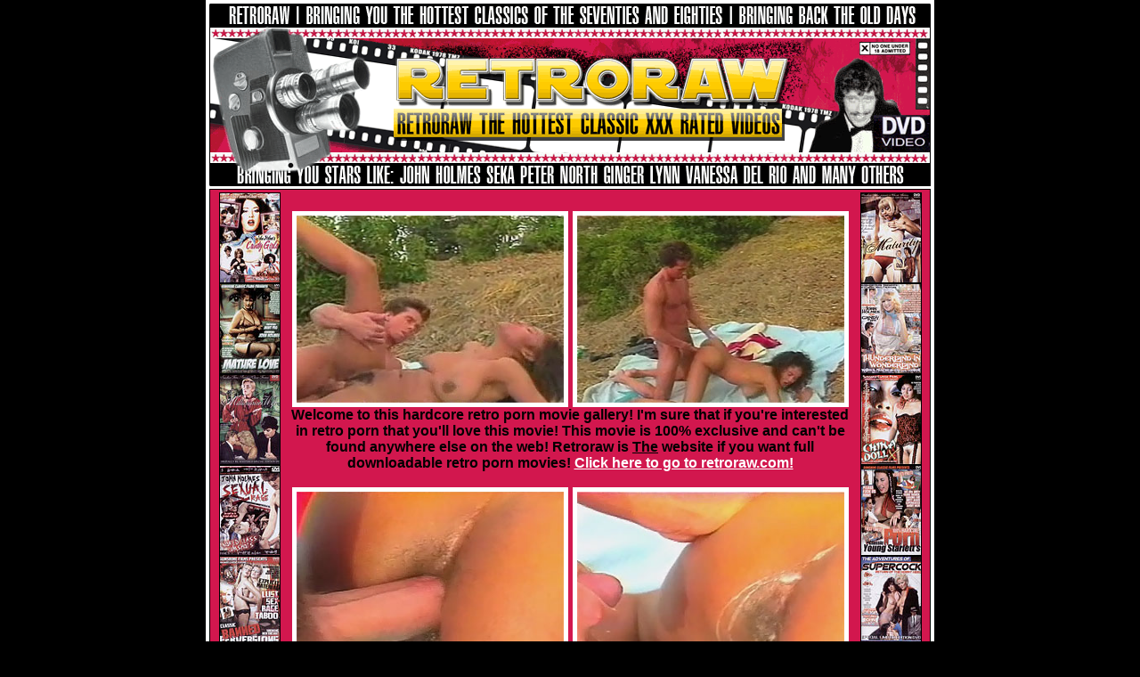

--- FILE ---
content_type: text/html;charset=UTF-8
request_url: https://galleries.imctrck.com/1/29594/12267/index.html
body_size: 5409
content:
<html>
<head>
<title>Retroraw ~ The biggest retro movie collection available.</title>
<meta http-equiv="Content-Type" content="text/html; charset=iso-8859-1">
<style>
	
	H1 { font-family: Verdana, Arial, Helvetica, Geneva, serif;color: #000000; font-weight: bold; font-size: 12pt; font-style: normal; MARGIN: 0px }	
	H2 { font-family: Verdana, Arial, Helvetica, Geneva, serif;color: #000000; font-weight: bold; font-size: 19pt; font-style: bold; MARGIN: 0px }	
	H3 { font-family: Verdana, Arial, Helvetica, Geneva, serif;color: #ffffff; font-weight: bold; font-size: 18pt; font-style: italic; MARGIN: 0px }	
	H4 { font-family: Verdana, Arial, Helvetica, Geneva, serif;color: #ffffff; font-weight: bold; font-size: 10pt; font-style: bold; MARGIN: 0px }	
	P { font-family: Tahoma, Verdana, Arial, Helvetica, Geneva, serif;color: #fecb01; font-weight: bold; font-size: 26pt; font-style: bold; MARGIN: 0px }	
 
</style>
</head>
<body bgcolor="#000000" leftmargin="0" topmargin="0" marginwidth="0" marginheight="0" link=ffffff alink=ffffff vlink=ffffff hlink=ffffff>
<center>
<table id="Table_01" width="818" height="684" border="0" cellpadding="0" cellspacing="0">
	<tr>
		<td>
			<img src="images/index_01.gif" width="76" height="216" alt=""></td>
		<td>
			<img src="images/index_02.gif" width="97" height="216" alt=""></td>
		<td>
			<img src="images/index_03.gif" width="123" height="216" alt=""></td>
		<td>
			<img src="images/index_04.gif" width="153" height="216" alt=""></td>
		<td>
			<img src="images/index_05.gif" width="165" height="216" alt=""></td>
		<td>
			<img src="images/index_06.gif" width="120" height="216" alt=""></td>
		<td>
			<img src="images/index_07.gif" width="84" height="216" alt=""></td>
	</tr>
	<tr>
		<td colspan="7" background="images/index_08.gif" width="818" height="456" align=center>





	<table width=790 height=110 cellpadding=0 cellspacing=0>
	<tr>
	<td width=70 align=center>


		<table width=70 cellpadding=0 cellspacing=0>
		<tr>
		<td width=100% align=center>
		<img src=images/small7.jpg border=1 alt="Retro porn DVD" width=67 height=100>
		</td>
		</tr>
		<tr>
		<td width=100% align=center>
		<img src=images/small8.jpg border=1 alt="Retro porn DVD" width=67 height=100>
		</td>
		</tr>
		<tr>
		<td width=100% align=center>
		<img src=images/small9.jpg border=1 alt="Retro porn DVD" width=67 height=100>
		</td>
		</tr>
		<tr>
		<td width=100% align=center>
		<img src=images/small10.jpg border=1 alt="Retro porn DVD" width=67 height=100>
		</td>
		</tr>
		<tr>
		<td width=100% align=center>
		<img src=images/small11.jpg border=1 alt="Retro porn DVD" width=67 height=100>
		</td>
		</tr>
		<tr>
		<td width=100% align=center>
		<img src=images/small12.jpg border=1 alt="Retro porn DVD" width=67 height=100>
		</td>
		</tr>
		</table>



	</td>
	<td width=650 align=center>


		<table width=630 cellpadding=0 cellspacing=0>
		<tr>
		<td width=50% align=center>
		<a href=images/1.wmv><img src=images/tn1.jpg border=5 alt="Thunderland preview movie #1" width=300 height=210></a>
		</td>
		<td width=50% align=center>
		<a href=images/2.wmv><img src=images/tn2.jpg border=5 alt="Thunderland preview movie #2" width=300 height=210></a>
		</td>
		</tr>
		</table>



		<table width=630 cellpadding=0 cellspacing=0>
		<tr>
		<td width=100% align=center>
		<h1>
		Welcome to this hardcore retro porn movie gallery! I'm sure that if you're interested in retro porn that you'll love this movie! 
		This movie is 100% exclusive and can't be found anywhere else on the web! Retroraw is <u>The</u> website if you want full downloadable
		retro porn movies! <a href=http://click.imctrck.com/ct?id=29594&banner=2029>Click here to go to retroraw.com!</a>
		</h1>
		</td>
		</tr>
		</table>

		<br>
	
		<table width=630 cellpadding=0 cellspacing=0>
		<tr>
		<td width=50% align=center>
		<a href=images/3.wmv><img src=images/tn3.jpg border=5 alt="Thunderland preview movie #3" width=300 height=210></a>
		</td>
		<td width=50% align=center>
		<a href=images/4.wmv><img src=images/tn4.jpg border=5 alt="Thunderland preview movie #4" width=300 height=210></a>
		</td>
		</tr>
		</table>



	<a href=http://click.imctrck.com/ct?id=29594&banner=2029><p>~ Download the full movie here! ~</p></a>


	</td>
	<td width=70 align=center>



		<table width=70 cellpadding=0 cellspacing=0>
		<tr>
		<td width=100% align=center>
		<img src=images/small1.jpg border=1 alt="Retro porn DVD" width=67 height=100>
		</td>
		</tr>
		<tr>
		<td width=100% align=center>
		<img src=images/small2.jpg border=1 alt="Retro porn DVD" width=67 height=100>
		</td>
		</tr>
		<tr>
		<td width=100% align=center>
		<img src=images/small3.jpg border=1 alt="Retro porn DVD" width=67 height=100>
		</td>
		</tr>
		<tr>
		<td width=100% align=center>
		<img src=images/small4.jpg border=1 alt="Retro porn DVD" width=67 height=100>
		</td>
		</tr>
		<tr>
		<td width=100% align=center>
		<img src=images/small5.jpg border=1 alt="Retro porn DVD" width=67 height=100>
		</td>
		</tr>
		<tr>
		<td width=100% align=center>
		<img src=images/small6.jpg border=1 alt="Retro porn DVD" width=67 height=100>
		</td>
		</tr>
		</table>

	</td>
	</tr>
	</table>


		</td>
	</tr>
	<tr>
		<td colspan="7">
			<img src="images/index_09.gif" width="818" height="12" alt=""></td>
	</tr>
</table>
</center>
</body>
</html>